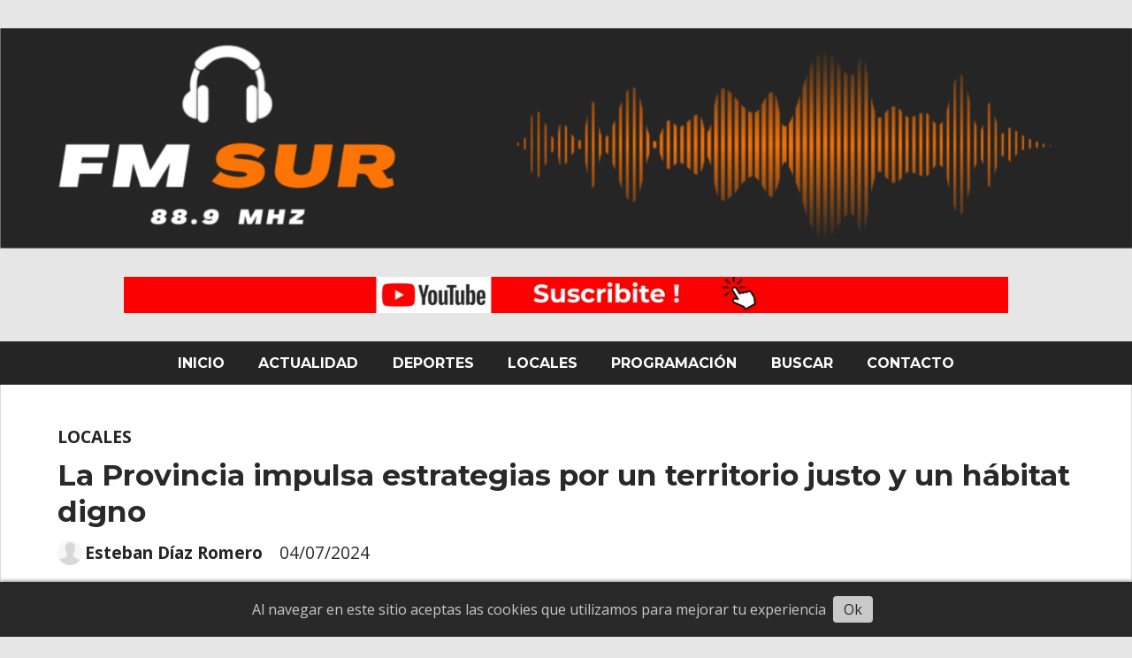

--- FILE ---
content_type: text/html; charset=utf-8
request_url: https://fmsur889.com.ar/contenido/7682/la-provincia-impulsa-estrategias-por-un-territorio-justo-y-un-habitat-digno
body_size: 8209
content:
<!DOCTYPE html><html lang="es"><head><title>La Provincia impulsa estrategias por un territorio justo y un hábitat digno</title><meta name="description" content><meta http-equiv="X-UA-Compatible" content="IE=edge"><meta charset="utf-8"><meta name="viewport" content="width=device-width,minimum-scale=1,initial-scale=1"><link rel="canonical" href="https://fmsur889.com.ar/contenido/7682/la-provincia-impulsa-estrategias-por-un-territorio-justo-y-un-habitat-digno"><meta property="og:type" content="article"><meta property="og:site_name" content="FM SUR 88.9"><meta property="og:title" content="La Provincia impulsa estrategias por un territorio justo y un hábitat digno"><meta property="og:description" content><meta property="og:url" content="https://fmsur889.com.ar/contenido/7682/la-provincia-impulsa-estrategias-por-un-territorio-justo-y-un-habitat-digno"><meta property="og:ttl" content="2419200"><meta property="og:image" content="https://fmsur889.com.ar/download/multimedia.normal.9ba7eee4d28fbe93.MV8yX25vcm1hbC53ZWJw.webp"><meta property="og:image:width" content="700"><meta property="og:image:height" content="466"><meta name="twitter:image" content="https://fmsur889.com.ar/download/multimedia.normal.9ba7eee4d28fbe93.MV8yX25vcm1hbC53ZWJw.webp"><meta property="article:published_time" content="2024-07-04T22:28-03"><meta property="article:modified_time" content="2024-07-04T22:29-03"><meta property="article:section" content="LOCALES"><meta property="article:tag" content="La Provincia impulsa estrategias por un territorio justo y un hábitat digno | "><meta name="twitter:card" content="summary_large_image"><meta name="twitter:title" content="La Provincia impulsa estrategias por un territorio justo y un hábitat digno"><meta name="twitter:description" content><script type="application/ld+json">{"@context":"http://schema.org","@type":"Article","url":"https://fmsur889.com.ar/contenido/7682/la-provincia-impulsa-estrategias-por-un-territorio-justo-y-un-habitat-digno","mainEntityOfPage":"https://fmsur889.com.ar/contenido/7682/la-provincia-impulsa-estrategias-por-un-territorio-justo-y-un-habitat-digno","name":"La Provincia impulsa estrategias por un territorio justo y un h\u00e1bitat digno","headline":"La Provincia impulsa estrategias por un territorio justo y un h\u00e1bitat digno","description":"","articleSection":"LOCALES","datePublished":"2024-07-04T22:28","dateModified":"2024-07-04T22:29","image":"https://fmsur889.com.ar/download/multimedia.normal.9ba7eee4d28fbe93.MV8yX25vcm1hbC53ZWJw.webp","publisher":{"@context":"http://schema.org","@type":"Organization","name":"FM SUR 88.9","url":"https://fmsur889.com.ar/","logo":{"@type":"ImageObject","url":"https://fmsur889.com.ar/static/custom/logo-grande.png?t=2026-01-29+03%3A00%3A12.786810"}},"author":{"@type":"Person","name":"Esteban D\u00edaz Romero","url":"/usuario/3/esteban-diaz-romero"}}</script><meta name="generator" content="Medios CMS"><link rel="dns-prefetch" href="https://fonts.googleapis.com"><link rel="preconnect" href="https://fonts.googleapis.com" crossorigin><link rel="shortcut icon" href="https://fmsur889.com.ar/static/custom/favicon.png?t=2026-01-29+03%3A00%3A12.786810"><link rel="apple-touch-icon" href="https://fmsur889.com.ar/static/custom/favicon.png?t=2026-01-29+03%3A00%3A12.786810"><link rel="stylesheet" href="/static/plugins/fontawesome/css/fontawesome.min.css"><link rel="stylesheet" href="/static/plugins/fontawesome/css/brands.min.css"><link rel="stylesheet" href="/static/plugins/fontawesome/css/solid.min.css"><link rel="stylesheet" href="/static/css/t_aludra/wasat.css?v=25.2-beta5" id="estilo-css"><link rel="stylesheet" href="https://fonts.googleapis.com/css?family=Montserrat:400,700|Open+Sans:400,700&display=swap" crossorigin="anonymous" id="font-url"><style>:root { --font-family-alt: 'Montserrat', sans-serif; --font-family: 'Open Sans', sans-serif; } :root {--html-font-size: 16px;--header-bg-color: transparent; --header-font-color: #000000; --nav-bg-color: var(--main-color); --nav-font-color: #ffffff; --nav-box-shadow: 0 0 3px var(--main-font-color); --header-max-width: 1280px; --header-margin: 0 auto 0 auto; --header-padding: 0; --header-box-shadow: none; --header-border-radius: 0; --header-border-top: none; --header-border-right: none; --header-border-bottom: none; --header-border-left: none; --logo-max-width: auto; --logo-margin: 2rem auto; --fixed-header-height: none; --main-bg-color: #ffffff; --main-font-color: #292929; --main-max-width: 1280px; --main-margin: 0 auto; --main-padding: 2rem 2rem 0 2rem; --main-box-shadow: none; --main-border-radius: 0; --main-border-top: none; --main-border-right: solid 1px #dddddd; --main-border-bottom: none; --main-border-left: solid 1px #dddddd; --aside-ancho: 340px; --aside-margin: 0 0 0 20px; --aside-padding: 0 0 0 20px; --aside-border-left: solid 1px #dddddd; --aside-border-right: none; --footer-bg-color: #383838; --footer-font-color: #ffffff; --footer-max-width: auto; --footer-margin: 0; --footer-padding: 1rem; --footer-box-shadow: none; --footer-border-radius: 0; --footer-border-top: none; --footer-border-right: none; --footer-border-bottom: none; --footer-border-left: none; --wrapper-max-width: auto; --wrapper-box-shadow: none; --menu-bg-color: var(--main-color); --menu-text-align: center; --menu-max-width: auto; --menu-margin: 0; --menu-padding: 0 0 0 0; --menu-box-shadow: none; --menu-border-radius: 0; --menu-border-top: none; --menu-border-right: none; --menu-border-bottom: none; --menu-border-left: none; --submenu-bg-color: var(--main-color); --submenu-box-shadow: 1px 1px 5px black; --submenu-padding: 0rem; --submenu-border-radius: ; --submenu-item-margin: -0.6rem; --menuitem-bg-color: transparent; --menuitem-font-color: #ffffff; --menuitem-hover-bg-color: #000000; --menuitem-hover-font-color: #ffffff; --menuitem-font-family: var(--font-family-alt); --menuitem-font-size: inherit; --menuitem-font-weight: bold; --menuitem-line-height: 40px; --menuitem-text-transform: none; --menuitem-icon-size: inherit; --menuitem-padding: 0.7em 1.2em; --menuitem-margin: -0.4rem 0rem; --menuitem-border-radius: 0; --menuitem-box-shadow: none; --menuitem-border-bottom: none; --menuitem-hover-border-bottom: none; --post-text-align: initial; --post-margin: 0 0 1.5rem 0; --post-padding: 0; --post-box-shadow: none; --post-border-radius: 0; --post-border-top: none; --post-border-right: none; --post-border-bottom: none; --post-border-left: none; --post-bg-color: #ffffff; --post-categoria-display: initial; --post-autor-display: initial; --post-detalle-display: initial; --post-img-aspect-ratio: 62%; --post-img-border-radius: 0; --post-img-box-shadow: none; --post-img-filter: none; --post-img-hover-filter: none; --post-grid-min-width: 16rem; --post-grid-column-gap: 2rem; --fullpost-enc-align: ; --fullpost-enc-bg-color: transparent; --fullpost-enc-max-width: auto; --fullpost-enc-margin: 0 0 1rem 0; --fullpost-enc-padding: 1rem 1rem 0.5rem 2rem; --fullpost-enc-box-shadow: none; --fullpost-enc-border-radius: 0; --fullpost-enc-border-top: none; --fullpost-enc-border-right: none; --fullpost-enc-border-bottom: none; --fullpost-enc-border-left: none; --fullpost-main-bg-color: transparent; --fullpost-main-max-width: auto; --fullpost-main-margin: 0 0 3rem 0; --fullpost-main-padding: 0; --fullpost-main-box-shadow: none; --fullpost-main-border-radius: 0; --fullpost-main-border-top: none; --fullpost-main-border-right: none; --fullpost-main-border-bottom: none; --fullpost-main-border-left: none; --cuerpo-padding: ; --cuerpo-border-left: none; --buttons-bg-color: var(--main-color); --buttons-font-color: #ffffff; --buttons-hover-bg-color: #000000; --buttons-hover-font-color: #ffffff; --buttons-font-family: var(--font-family-alt); --buttons-font-size: inherit; --buttons-margin: 0 0 2rem 0; --buttons-padding: 7px 14px; --buttons-box-shadow: none; --buttons-border-radius: 0; --buttons-border-top: none; --buttons-border-right: none; --buttons-border-bottom: none; --buttons-border-left: none; --inputs-bg-color: #ffffff; --inputs-font-color: #595959; --inputs-font-family: inherit; --inputs-font-size: inherit; --inputs-padding: 8px; --inputs-box-shadow: none; --inputs-border-radius: 0; --inputs-border-top: solid 1px grey; --inputs-border-right: solid 1px grey; --inputs-border-bottom: solid 1px grey; --inputs-border-left: solid 1px grey; --titulobloques-bg-color: transparent; --titulobloques-font-color: #000000; --titulobloques-font-family: var(--font-family); --titulobloques-font-size: 20px; --titulobloques-text-align: left; --titulobloques-max-width: auto; --titulobloques-margin: 0 0 1rem 0; --titulobloques-padding: 0 0 3px 0; --titulobloques-box-shadow: none; --titulobloques-border-radius: none; --titulobloques-border-top: none; --titulobloques-border-right: none; --titulobloques-border-bottom: solid 3px var(--main-color); --titulobloques-border-left: none; --titulopagina-bg-color: transparent; --titulopagina-font-color: #404040; --titulopagina-font-family: var(--font-family-alt); --titulopagina-font-size: 1.8rem; --titulopagina-text-align: inherit; --titulopagina-max-width: 50rem; --titulopagina-margin: 0 0 1.5rem 0; --titulopagina-padding: 0 3rem 1.5rem 0; --titulopagina-box-shadow: none; --titulopagina-border-radius: 0; --titulopagina-border-top: none; --titulopagina-border-right: none; --titulopagina-border-bottom: solid 3px var(--main-color); --titulopagina-border-left: none; --main-color: #252525; --bg-color: #e6e6e6; --splash-opacity: 1.0;--splash-pointer-events: initial;--splash-align-items: center;--splash-justify-content: center;} </style><link rel="stylesheet" href="https://cdnjs.cloudflare.com/ajax/libs/photoswipe/4.1.2/photoswipe.min.css"><link rel="stylesheet" href="https://cdnjs.cloudflare.com/ajax/libs/photoswipe/4.1.2/default-skin/default-skin.min.css"><script defer src="https://cdnjs.cloudflare.com/ajax/libs/lazysizes/5.3.2/lazysizes.min.js" integrity="sha512-q583ppKrCRc7N5O0n2nzUiJ+suUv7Et1JGels4bXOaMFQcamPk9HjdUknZuuFjBNs7tsMuadge5k9RzdmO+1GQ==" crossorigin="anonymous" referrerpolicy="no-referrer"></script><script async src="https://www.googletagmanager.com/gtag/js"></script><script>window.dataLayer=window.dataLayer||[];function gtag(){dataLayer.push(arguments);};gtag('js',new Date());gtag('config','G-ETDKF070NV');gtag('config','G-WRES53FMN0');</script></head><body><div id="wrapper" class="wrapper contenido contenido noticia"><header class="header headerA1"><a class="open-nav"><i class="fa fa-bars"></i></a><div class="header__logo"><a href="/"><img class="only-desktop" src="https://fmsur889.com.ar/static/custom/logo.png?t=2026-01-29+03%3A00%3A12.786810" alt="FM SUR 88.9"><img class="only-mobile" src="https://fmsur889.com.ar/static/custom/logo-movil.png?t=2026-01-29+03%3A00%3A12.786810" alt="FM SUR 88.9"></a></div><div class="bloque-html"><div class="codigo-html"><p><a href="https://youtube.com/@fmsur889?si=bAQ67VxpssfhFcXM" rel="noopener" target="_blank"><img alt="Diseño sin título" class="img-responsive lazyload" data-alto-grande="90" data-ancho-grande="2200" data-src="/download/multimedia.normal.af3523644929b4c0.bm9ybWFsLndlYnA%3D.webp" data-srcset="/download/multimedia.normal.af3523644929b4c0.bm9ybWFsLndlYnA%3D.webp 1000w, /download/multimedia.grande.8a572e70ea98c6c9.Z3JhbmRlLndlYnA%3D.webp 2200w, /download/multimedia.miniatura.b09d0ad4d47dbb9b.bWluaWF0dXJhLndlYnA%3D.webp 400w" height="41" src="data:," style="display: block; margin-left: auto; margin-right: auto;" width="1000"></a></p></div></div><div class="header__menu "><ul><li class="header__menu__item "><a href="/" target> INICIO </a></li><li class="header__menu__item "><a href="/categoria/4/actualidad" target> ACTUALIDAD </a></li><li class="header__menu__item "><a href="/categoria/1/deportes" target> DEPORTES </a></li><li class="header__menu__item "><a href="/categoria/5/locales" target> LOCALES </a></li><li class="header__menu__item "><a href="/contenido/90/programacion" target> PROGRAMACIÓN </a></li><li class="header__menu__item "><a href="/buscar" target> BUSCAR </a></li><li class="header__menu__item "><a href="/contacto" target> CONTACTO </a></li></ul></div><section class="nav" id="nav"><a class="close-nav"><i class="fa fa-times"></i></a><div class="nav__logo"><a href="/"><img class="only-desktop" src="https://fmsur889.com.ar/static/custom/logo.png?t=2026-01-29+03%3A00%3A12.786810" alt="FM SUR 88.9"><img class="only-mobile" src="https://fmsur889.com.ar/static/custom/logo-movil.png?t=2026-01-29+03%3A00%3A12.786810" alt="FM SUR 88.9"></a></div><div class="menu-simple menu0"><div class="menu-simple__item "><a href="/" target> INICIO </a></div><div class="menu-simple__item "><a href="/categoria/4/actualidad" target> ACTUALIDAD </a></div><div class="menu-simple__item "><a href="/categoria/1/deportes" target> DEPORTES </a></div><div class="menu-simple__item "><a href="/categoria/5/locales" target> LOCALES </a></div><div class="menu-simple__item "><a href="/contenido/90/programacion" target> PROGRAMACIÓN </a></div><div class="menu-simple__item "><a href="/buscar" target> BUSCAR </a></div><div class="menu-simple__item "><a href="/contacto" target> CONTACTO </a></div></div><div class="social-buttons"><a class="social-buttons__item youtube" href="https://www.youtube.com/@fmsur889" target="_blank"><i class="fa fa-brands fa-youtube"></i></a><a class="social-buttons__item tiktok" href="https://tiktok.com/@fmsur88.9" target="_blank"><i class="fa fa-brands fa-tiktok"></i></a></div><div class="menu-simple menu1"><div class="menu-simple__item "><a href="/categoria/3/general" target> PROGRAMACIÓN </a></div><div class="menu-simple__item "><a href="/contacto" target> CONTACTO </a></div><div class="menu-simple__item "><a href="/contenido/303/webmail" target> WEBMAIL </a></div></div><div class="datos-contacto"><div class="telefono"><i class="fa fa-phone"></i><span>+54 11 4254-5060</span></div><div class="direccion"><i class="fa fa-map-marker"></i><span>Hipólito Yrigoyen 128 - Quilmes - Buenos Aires</span></div><div class="email"><i class="fa fa-envelope"></i><span><a href="/cdn-cgi/l/email-protection#0c7c796e60656f65686d684c6a617f797e343435226f6361226d7e"><span class="__cf_email__" data-cfemail="e4949186888d878d808580a48289979196dcdcddca878b89ca8596">[email&#160;protected]</span></a></span></div></div></section></header><main class="main main1"><section class="principal"><div class="fullpost__encabezado orden3"><h1 class="fullpost__titulo">La Provincia impulsa estrategias por un territorio justo y un hábitat digno</h1><span class="fullpost__categoria"><a href="https://fmsur889.com.ar/categoria/5/locales">LOCALES</a></span><span class="fullpost__fecha"><span class="fecha">04/07/2024</span></span><span class="fullpost__autor"><img src="/static/img/usuario.jpg" alt="Esteban Díaz Romero"><a href="/usuario/3/esteban-diaz-romero">Esteban Díaz Romero</a></span></div></section><section class="extra1"><div class="fullpost__main orden2  left"><div class="fullpost__imagen "><img alt="1_2" class="img-responsive lazyload" data-sizes="auto" data-src="/download/multimedia.normal.9ba7eee4d28fbe93.MV8yX25vcm1hbC53ZWJw.webp" data-srcset="/download/multimedia.normal.9ba7eee4d28fbe93.MV8yX25vcm1hbC53ZWJw.webp 700w, /download/multimedia.miniatura.94d2e3d44f390525.MV8yX21pbmlhdHVyYS53ZWJw.webp 400w" height="466" src="data:," width="700"></div><div class="fullpost__cuerpo"><p>Este primer encuentro hacia una nueva Ley de Ordenamiento Territorial y Acceso Justo al H&aacute;bitat tuvo lugar en el Aula Magna de la Universidad Nacional de Quilmes y estuvo encabezado por la ministra Silvina Bakakis; el ministro de Gobierno, Carlos Bianco; el administrador general del Instituto de la Vivienda (IVBA), Diego Men&eacute;ndez; la directora ejecutiva del Organismo Provincial de Integraci&oacute;n Social y Urbana (OPISU), Romina Barrios; y el rector de la Universidad Nacional de Quilmes, Mg. Alfredo Alfonso.</p><p>&ldquo;Este espacio es indispensable para compartir las experiencias de lo que venimos haciendo en materia habitacional. Desde nuestra perspectiva, es fundamental trabajar en pos de un h&aacute;bitat digno, ya que es un derecho social y ayuda a resolver el deterioro del tejido social&rdquo;, expres&oacute; la ministra.</p><p>&ldquo;Sabemos que el mercado no resuelve estos problemas porque no tiene en cuenta a la gente y hoy la tierra est&aacute; en pugna por todos los intereses econ&oacute;micos y sociales&rdquo;, dijo Batakis y agreg&oacute;: &ldquo;entendiendo adem&aacute;s que la tierra es el lugar donde se genera la producci&oacute;n y la vida, si no planificamos su uso econ&oacute;mico es imposible planificar su uso social y por lo tanto, el de una vida digna&rdquo;.</p><p>En esta jornada, hubo tres paneles de exposici&oacute;n: el primero sobre Planificaci&oacute;n y gesti&oacute;n activa del Estado provincial y municipal; el segundo sobre modelos de territorios deseados, y el &uacute;ltimo, sobre el acceso a un h&aacute;bitat digno.</p><p>Con el objetivo de debatir sobre el ordenamiento territorial y el acceso justo al h&aacute;bitat, se desarrollar&aacute;n encuentros en cada secci&oacute;n electoral de la provincia de Buenos Aires.</p></div><div class="fullpost__share-post widget-share-post share_post type4"><a class="share_post__item facebook" href="https://www.facebook.com/sharer/sharer.php?u=https://fmsur889.com.ar/contenido/7682/la-provincia-impulsa-estrategias-por-un-territorio-justo-y-un-habitat-digno" target="_blank"><i class="fa fa-fw fa-lg fa-brands fa-facebook"></i></a><a class="share_post__item twitter" href="https://twitter.com/intent/tweet?url=https://fmsur889.com.ar/contenido/7682/la-provincia-impulsa-estrategias-por-un-territorio-justo-y-un-habitat-digno&text=La%20Provincia%20impulsa%20estrategias%20por%20un%20territorio%20justo%20y%20un%20h%C3%A1bitat%20digno" target="_blank"><i class="fa fa-fw fa-lg fa-brands fa-x-twitter"></i></a><a class="share_post__item whatsapp" href="https://api.whatsapp.com/send?text=La Provincia impulsa estrategias por un territorio justo y un hábitat digno+https://fmsur889.com.ar/contenido/7682/la-provincia-impulsa-estrategias-por-un-territorio-justo-y-un-habitat-digno" target="_blank"><i class="fa fa-fw fa-lg fa-brands fa-whatsapp"></i></a><a class="share_post__item telegram" href="https://t.me/share/url?url=https://fmsur889.com.ar/contenido/7682/la-provincia-impulsa-estrategias-por-un-territorio-justo-y-un-habitat-digno&text=La Provincia impulsa estrategias por un territorio justo y un hábitat digno" target="_blank"><i class="fa fa-fw fa-lg fa-brands fa-telegram"></i></a><a class="share_post__item mobile" onclick="mobile_share('https://fmsur889.com.ar/contenido/7682/la-provincia-impulsa-estrategias-por-un-territorio-justo-y-un-habitat-digno', 'La Provincia impulsa estrategias por un territorio justo y un hábitat digno')"><i class="fa fa-fw fa-lg fa-share-alt"></i></a><script data-cfasync="false" src="/cdn-cgi/scripts/5c5dd728/cloudflare-static/email-decode.min.js"></script><script>function mobile_share(url,title){if(navigator.share){navigator.share({title:title,url:url}).catch((error)=>console.log('Error sharing',error));}else{console.log('LOG: navigator.share not available');return false;}}</script></div></div></section><section class="extra2"><section class="bloque relacionados cant6"><div class="bloque__titulo ">Te puede interesar</div><div class="bloque__lista"><article class="post post__noticia post4"><a class="post__imagen autoratio" href="/contenido/14985/solano-acuerdan-reforzar-prevencion-luego-de-encuentro-entre-autoridas-e-institu"><img alt="1769690400167" class="img-responsive lazyload" data-sizes="auto" data-src="/download/multimedia.normal.951932ed5b97dcde.bm9ybWFsLndlYnA%3D.webp" data-srcset="/download/multimedia.normal.951932ed5b97dcde.bm9ybWFsLndlYnA%3D.webp 1280w, /download/multimedia.miniatura.a3a03c14b2c04535.bWluaWF0dXJhLndlYnA%3D.webp 400w" height="800" src="data:," width="1280"></a><div class="post__datos"><h2 class="post__titulo"><a href="/contenido/14985/solano-acuerdan-reforzar-prevencion-luego-de-encuentro-entre-autoridas-e-institu">Solano: acuerdan reforzar prevención luego de encuentro entre autoridas e instituciones</a></h2><div class="post__autor"><span class="autor__nombre">Esteban Díaz Romero</span></div><a href="https://fmsur889.com.ar/categoria/5/locales" class="post__categoria">LOCALES</a><span class="post__fecha"><span class="fecha"><span class="fecha">29/01/2026</span></span></span></div><p class="post__detalle"></p></article><article class="post post__noticia post4"><a class="post__imagen autoratio" href="/contenido/14984/dos-detenidos-en-quilmes-oeste-tras-hallazgo-de-mas-de-600-dosis-de-cocaina"><img alt="1769695069496" class="img-responsive lazyload" data-sizes="auto" data-src="/download/multimedia.normal.8235f48d49cf35f3.bm9ybWFsLndlYnA%3D.webp" data-srcset="/download/multimedia.normal.8235f48d49cf35f3.bm9ybWFsLndlYnA%3D.webp 1152w, /download/multimedia.miniatura.a556830ecd91b218.bWluaWF0dXJhLndlYnA%3D.webp 400w" height="720" src="data:," width="1152"></a><div class="post__datos"><h2 class="post__titulo"><a href="/contenido/14984/dos-detenidos-en-quilmes-oeste-tras-hallazgo-de-mas-de-600-dosis-de-cocaina">Dos detenidos en Quilmes Oeste tras hallazgo de más de 600 dosis de cocaína</a></h2><div class="post__autor"><span class="autor__nombre">Esteban Díaz Romero</span></div><a href="https://fmsur889.com.ar/categoria/5/locales" class="post__categoria">LOCALES</a><span class="post__fecha"><span class="fecha"><span class="fecha">29/01/2026</span></span></span></div><p class="post__detalle"></p></article><article class="post post__noticia post4"><a class="post__imagen autoratio" href="/contenido/14982/quilmes-celebra-carnavales-con-agarrate-catalina-y-abuelas-de-plaza-de-mayo"><img alt="agarrate-catalinawebp" class="img-responsive lazyload" data-sizes="auto" data-src="/download/multimedia.normal.9184baea0d53a406.bm9ybWFsLndlYnA%3D.webp" data-srcset="/download/multimedia.normal.9184baea0d53a406.bm9ybWFsLndlYnA%3D.webp 655w, /download/multimedia.miniatura.88c10727cc7670ad.bWluaWF0dXJhLndlYnA%3D.webp 400w" height="368" src="data:," width="655"></a><div class="post__datos"><h2 class="post__titulo"><a href="/contenido/14982/quilmes-celebra-carnavales-con-agarrate-catalina-y-abuelas-de-plaza-de-mayo">Quilmes celebra Carnavales con Agarrate Catalina y Abuelas de Plaza de Mayo</a></h2><div class="post__autor"><span class="autor__nombre">Esteban Díaz Romero</span></div><a href="https://fmsur889.com.ar/categoria/5/locales" class="post__categoria">LOCALES</a><span class="post__fecha"><span class="fecha"><span class="fecha">29/01/2026</span></span></span></div><p class="post__detalle"></p></article><article class="post post__noticia post4"><a class="post__imagen autoratio" href="/contenido/14974/escuelas-abiertas-en-verano-2026-con-una-fiesta-de-la-espuma-y-mucha-diversion-f"><img alt="ESCUELAS ABIERTAS EN VERANO 2026 4 (1)" class="img-responsive lazyload" data-sizes="auto" data-src="/download/multimedia.normal.be502153556d0377.bm9ybWFsLndlYnA%3D.webp" data-srcset="/download/multimedia.normal.be502153556d0377.bm9ybWFsLndlYnA%3D.webp 1280w, /download/multimedia.miniatura.bd4b9ecf4aa76e7a.bWluaWF0dXJhLndlYnA%3D.webp 400w" height="853" src="data:," width="1280"></a><div class="post__datos"><h2 class="post__titulo"><a href="/contenido/14974/escuelas-abiertas-en-verano-2026-con-una-fiesta-de-la-espuma-y-mucha-diversion-f">Escuelas Abiertas en Verano 2026: con una fiesta de la espuma y mucha diversión finalizó el programa en el predio de la UOM</a></h2><div class="post__autor"><span class="autor__nombre">Esteban Díaz Romero</span></div><a href="https://fmsur889.com.ar/categoria/5/locales" class="post__categoria">LOCALES</a><span class="post__fecha"><span class="fecha"><span class="fecha">28/01/2026</span></span></span></div><p class="post__detalle"></p></article><article class="post post__noticia post4"><a class="post__imagen autoratio" href="/contenido/14973/operacion-escudo-infantil-mas-de-30-allanamientos-en-el-amba-uno-en-quilmes-cont"><img alt="360 (3)" class="img-responsive lazyload" data-src="/download/multimedia.miniatura.a3d052874cc1e77b.bWluaWF0dXJhLndlYnA%3D.webp" height="360" src="data:," width="480"></a><div class="post__datos"><h2 class="post__titulo"><a href="/contenido/14973/operacion-escudo-infantil-mas-de-30-allanamientos-en-el-amba-uno-en-quilmes-cont">Operación Escudo Infantil: más de 30 allanamientos en el AMBA, uno en Quilmes, contra la pedofilia</a></h2><div class="post__autor"><span class="autor__nombre">Esteban Díaz Romero</span></div><a href="https://fmsur889.com.ar/categoria/5/locales" class="post__categoria">LOCALES</a><span class="post__fecha"><span class="fecha"><span class="fecha">28/01/2026</span></span></span></div><p class="post__detalle"></p></article><article class="post post__noticia post4"><a class="post__imagen autoratio" href="/contenido/14958/avanzan-los-trabajos-de-construccion-del-nuevo-edificio-de-la-escuela-secundaria"><img alt="AVANZAN LOS TRABAJOS DE CONSTRUCCIÓN DEL NUEVO EDIFICIO DE LA ESCUELA SECUNDARIA Nº 8 DE DON BOSCO 1" class="img-responsive lazyload" data-sizes="auto" data-src="/download/multimedia.normal.aae9def74019507c.bm9ybWFsLndlYnA%3D.webp" data-srcset="/download/multimedia.normal.aae9def74019507c.bm9ybWFsLndlYnA%3D.webp 1280w, /download/multimedia.miniatura.ba785d1eab1f18b9.bWluaWF0dXJhLndlYnA%3D.webp 400w" height="853" src="data:," width="1280"></a><div class="post__datos"><h2 class="post__titulo"><a href="/contenido/14958/avanzan-los-trabajos-de-construccion-del-nuevo-edificio-de-la-escuela-secundaria">Avanzan los trabajos de construcción del nuevo edificio de la Escuela Secundaria Nº 8 de Don Bosco</a></h2><div class="post__autor"><span class="autor__nombre">Esteban Díaz Romero</span></div><a href="https://fmsur889.com.ar/categoria/5/locales" class="post__categoria">LOCALES</a><span class="post__fecha"><span class="fecha"><span class="fecha">27/01/2026</span></span></span></div><p class="post__detalle"></p></article></div></section></section><section class="aside"><section class="bloque lo-mas-visto"><div class="bloque__titulo ">Lo más visto</div><div class="bloque__lista"><article class="post post__noticia post4"><a class="post__imagen autoratio" href="/contenido/14967/provincia-inicio-la-construccion-del-cuarto-carril-de-la-autopista-buenos-aires-"><img alt="Obra Cuarto Carril BALP - T2 - 1ras - ENE2026-06.jpg" class="img-responsive lazyload" data-alto-grande="6144" data-ancho-grande="8192" data-sizes="auto" data-src="/download/multimedia.normal.8e68c23ab139ed5d.bm9ybWFsLndlYnA%3D.webp" data-srcset="/download/multimedia.normal.8e68c23ab139ed5d.bm9ybWFsLndlYnA%3D.webp 1000w, /download/multimedia.grande.bde7f65c803c0b5e.Z3JhbmRlLndlYnA%3D.webp 8192w, /download/multimedia.miniatura.85cc760adf63f5a4.bWluaWF0dXJhLndlYnA%3D.webp 400w" height="750" src="data:," width="1000"></a><div class="post__datos"><h2 class="post__titulo"><a href="/contenido/14967/provincia-inicio-la-construccion-del-cuarto-carril-de-la-autopista-buenos-aires-">Provincia inició la construcción del cuarto carril de la autopista Buenos Aires – La Plata</a></h2><div class="post__autor"><span class="autor__nombre">Esteban Díaz Romero</span></div><a href="https://fmsur889.com.ar/categoria/4/actualidad" class="post__categoria">ACTUALIDAD</a><span class="post__fecha"><span class="fecha"><span class="fecha">28/01/2026</span></span></span></div><p class="post__detalle"></p></article><article class="post post__noticia post4"><a class="post__imagen autoratio" href="/contenido/14973/operacion-escudo-infantil-mas-de-30-allanamientos-en-el-amba-uno-en-quilmes-cont"><img alt="360 (3)" class="img-responsive lazyload" data-src="/download/multimedia.miniatura.a3d052874cc1e77b.bWluaWF0dXJhLndlYnA%3D.webp" height="360" src="data:," width="480"></a><div class="post__datos"><h2 class="post__titulo"><a href="/contenido/14973/operacion-escudo-infantil-mas-de-30-allanamientos-en-el-amba-uno-en-quilmes-cont">Operación Escudo Infantil: más de 30 allanamientos en el AMBA, uno en Quilmes, contra la pedofilia</a></h2><div class="post__autor"><span class="autor__nombre">Esteban Díaz Romero</span></div><a href="https://fmsur889.com.ar/categoria/5/locales" class="post__categoria">LOCALES</a><span class="post__fecha"><span class="fecha"><span class="fecha">28/01/2026</span></span></span></div><p class="post__detalle"></p></article><article class="post post__noticia post4"><a class="post__imagen autoratio" href="/contenido/14974/escuelas-abiertas-en-verano-2026-con-una-fiesta-de-la-espuma-y-mucha-diversion-f"><img alt="ESCUELAS ABIERTAS EN VERANO 2026 4 (1)" class="img-responsive lazyload" data-sizes="auto" data-src="/download/multimedia.normal.be502153556d0377.bm9ybWFsLndlYnA%3D.webp" data-srcset="/download/multimedia.normal.be502153556d0377.bm9ybWFsLndlYnA%3D.webp 1280w, /download/multimedia.miniatura.bd4b9ecf4aa76e7a.bWluaWF0dXJhLndlYnA%3D.webp 400w" height="853" src="data:," width="1280"></a><div class="post__datos"><h2 class="post__titulo"><a href="/contenido/14974/escuelas-abiertas-en-verano-2026-con-una-fiesta-de-la-espuma-y-mucha-diversion-f">Escuelas Abiertas en Verano 2026: con una fiesta de la espuma y mucha diversión finalizó el programa en el predio de la UOM</a></h2><div class="post__autor"><span class="autor__nombre">Esteban Díaz Romero</span></div><a href="https://fmsur889.com.ar/categoria/5/locales" class="post__categoria">LOCALES</a><span class="post__fecha"><span class="fecha"><span class="fecha">28/01/2026</span></span></span></div><p class="post__detalle"></p></article><article class="post post__noticia post4"><a class="post__imagen autoratio" href="/contenido/14977/aumentos-de-febrero-transporte-alquileres-prepagas-y-tarifas-vuelven-a-presionar"><img alt="aumentos1200-1080x608" class="img-responsive lazyload" data-sizes="auto" data-src="/download/multimedia.normal.bdcd10e6fcc2fc25.bm9ybWFsLndlYnA%3D.webp" data-srcset="/download/multimedia.normal.bdcd10e6fcc2fc25.bm9ybWFsLndlYnA%3D.webp 1080w, /download/multimedia.miniatura.8043699139eb3c95.bWluaWF0dXJhLndlYnA%3D.webp 400w" height="608" src="data:," width="1080"></a><div class="post__datos"><h2 class="post__titulo"><a href="/contenido/14977/aumentos-de-febrero-transporte-alquileres-prepagas-y-tarifas-vuelven-a-presionar">Aumentos de febrero: transporte, alquileres, prepagas y tarifas vuelven a presionar el bolsillo</a></h2><div class="post__autor"><span class="autor__nombre">Esteban Díaz Romero</span></div><a href="https://fmsur889.com.ar/categoria/4/actualidad" class="post__categoria">ACTUALIDAD</a><span class="post__fecha"><span class="fecha"><span class="fecha">28/01/2026</span></span></span></div><p class="post__detalle"></p></article><article class="post post__noticia post4"><a class="post__imagen autoratio" href="/contenido/14978/milei-envia-al-congreso-un-proyecto-para-que-argentina-adhiera-al-consejo-de-paz"><img alt="lo-mas-importante-es-que-hoy-todos-voten-segun-sus-convicciones-74-1024x576" class="img-responsive lazyload" data-sizes="auto" data-src="/download/multimedia.normal.87245f4e81ae1d9f.bm9ybWFsLndlYnA%3D.webp" data-srcset="/download/multimedia.normal.87245f4e81ae1d9f.bm9ybWFsLndlYnA%3D.webp 1024w, /download/multimedia.miniatura.a40aa8467229801d.bWluaWF0dXJhLndlYnA%3D.webp 400w" height="576" src="data:," width="1024"></a><div class="post__datos"><h2 class="post__titulo"><a href="/contenido/14978/milei-envia-al-congreso-un-proyecto-para-que-argentina-adhiera-al-consejo-de-paz">Milei envía al Congreso un proyecto para que Argentina adhiera al Consejo de Paz impulsado por Donald Trump</a></h2><div class="post__autor"><span class="autor__nombre">Esteban Díaz Romero</span></div><a href="https://fmsur889.com.ar/categoria/4/actualidad" class="post__categoria">ACTUALIDAD</a><span class="post__fecha"><span class="fecha"><span class="fecha">28/01/2026</span></span></span></div><p class="post__detalle"></p></article><article class="post post__noticia post4"><a class="post__imagen autoratio" href="/contenido/14979/fijan-nuevo-cuadro-de-subsidios-energeticos-e-impacta-en-las-facturas"><img alt="360 (4)" class="img-responsive lazyload" data-src="/download/multimedia.miniatura.a0955ea3ee7c35d8.bWluaWF0dXJhLndlYnA%3D.webp" height="360" src="data:," width="540"></a><div class="post__datos"><h2 class="post__titulo"><a href="/contenido/14979/fijan-nuevo-cuadro-de-subsidios-energeticos-e-impacta-en-las-facturas">Fijan nuevo cuadro de subsidios energéticos e impacta en las facturas</a></h2><div class="post__autor"><span class="autor__nombre">Esteban Díaz Romero</span></div><a href="https://fmsur889.com.ar/categoria/4/actualidad" class="post__categoria">ACTUALIDAD</a><span class="post__fecha"><span class="fecha"><span class="fecha">29/01/2026</span></span></span></div><p class="post__detalle"></p></article><article class="post post__noticia post4"><a class="post__imagen autoratio" href="/contenido/14980/kicillof-reune-este-jueves-a-su-tropa-en-medio-de-los-tironeos-con-la-campora-po"><img alt="360 (5)" class="img-responsive lazyload" data-src="/download/multimedia.miniatura.b05a1d9fdd36a0ea.bWluaWF0dXJhLndlYnA%3D.webp" height="360" src="data:," width="540"></a><div class="post__datos"><h2 class="post__titulo"><a href="/contenido/14980/kicillof-reune-este-jueves-a-su-tropa-en-medio-de-los-tironeos-con-la-campora-po">Kicillof reúne este jueves a su tropa en medio de los tironeos con La Cámpora por la lista del PJ Bonaerense</a></h2><div class="post__autor"><span class="autor__nombre">Esteban Díaz Romero</span></div><a href="https://fmsur889.com.ar/categoria/4/actualidad" class="post__categoria">ACTUALIDAD</a><span class="post__fecha"><span class="fecha"><span class="fecha">29/01/2026</span></span></span></div><p class="post__detalle"></p></article><article class="post post__noticia post4"><a class="post__imagen autoratio" href="/contenido/14981/en-medio-de-los-incendios-el-gobierno-gira-120000-millones-a-los-bomberos"><img alt="720" class="img-responsive lazyload" data-sizes="auto" data-src="/download/multimedia.normal.a9c348ec1d76919a.bm9ybWFsLndlYnA%3D.webp" data-srcset="/download/multimedia.normal.a9c348ec1d76919a.bm9ybWFsLndlYnA%3D.webp 960w, /download/multimedia.miniatura.8076d12183be8da9.bWluaWF0dXJhLndlYnA%3D.webp 400w" height="720" src="data:," width="960"></a><div class="post__datos"><h2 class="post__titulo"><a href="/contenido/14981/en-medio-de-los-incendios-el-gobierno-gira-120000-millones-a-los-bomberos">En medio de los incendios, el Gobierno gira $ 120.000 millones a los bomberos</a></h2><div class="post__autor"><span class="autor__nombre">Esteban Díaz Romero</span></div><a href="https://fmsur889.com.ar/categoria/4/actualidad" class="post__categoria">ACTUALIDAD</a><span class="post__fecha"><span class="fecha"><span class="fecha">29/01/2026</span></span></span></div><p class="post__detalle"></p></article><article class="post post__noticia post4"><a class="post__imagen autoratio" href="/contenido/14982/quilmes-celebra-carnavales-con-agarrate-catalina-y-abuelas-de-plaza-de-mayo"><img alt="agarrate-catalinawebp" class="img-responsive lazyload" data-sizes="auto" data-src="/download/multimedia.normal.9184baea0d53a406.bm9ybWFsLndlYnA%3D.webp" data-srcset="/download/multimedia.normal.9184baea0d53a406.bm9ybWFsLndlYnA%3D.webp 655w, /download/multimedia.miniatura.88c10727cc7670ad.bWluaWF0dXJhLndlYnA%3D.webp 400w" height="368" src="data:," width="655"></a><div class="post__datos"><h2 class="post__titulo"><a href="/contenido/14982/quilmes-celebra-carnavales-con-agarrate-catalina-y-abuelas-de-plaza-de-mayo">Quilmes celebra Carnavales con Agarrate Catalina y Abuelas de Plaza de Mayo</a></h2><div class="post__autor"><span class="autor__nombre">Esteban Díaz Romero</span></div><a href="https://fmsur889.com.ar/categoria/5/locales" class="post__categoria">LOCALES</a><span class="post__fecha"><span class="fecha"><span class="fecha">29/01/2026</span></span></span></div><p class="post__detalle"></p></article></div></section></section></main><footer class="footer "><div class="menu-simple "><div class="menu-simple__item "><a href="/categoria/3/general" target> PROGRAMACIÓN </a></div><div class="menu-simple__item "><a href="/contacto" target> CONTACTO </a></div><div class="menu-simple__item "><a href="/contenido/303/webmail" target> WEBMAIL </a></div></div><div class="social-buttons"><a class="social-buttons__item youtube" href="https://www.youtube.com/@fmsur889" target="_blank"><i class="fa fa-brands fa-youtube"></i></a><a class="social-buttons__item tiktok" href="https://tiktok.com/@fmsur88.9" target="_blank"><i class="fa fa-brands fa-tiktok"></i></a></div><div class="datos-contacto"><div class="telefono"><i class="fa fa-phone"></i><span>+54 11 4254-5060</span></div><div class="direccion"><i class="fa fa-map-marker"></i><span>Hipólito Yrigoyen 128 - Quilmes - Buenos Aires</span></div><div class="email"><i class="fa fa-envelope"></i><span><a href="/cdn-cgi/l/email-protection#5d2d283f31343e34393c391d3b302e282f656564733e3230733c2f"><span class="__cf_email__" data-cfemail="8afaffe8e6e3e9e3eeebeecaece7f9fff8b2b2b3a4e9e5e7a4ebf8">[email&#160;protected]</span></a></span></div></div><div class="poweredby"></div></footer></div><div class="pswp" tabindex="-1" role="dialog" aria-hidden="true"><div class="pswp__bg"></div><div class="pswp__scroll-wrap"><div class="pswp__container"><div class="pswp__item"></div><div class="pswp__item"></div><div class="pswp__item"></div></div><div class="pswp__ui pswp__ui--hidden"><div class="pswp__top-bar"><div class="pswp__counter"></div><button class="pswp__button pswp__button--close" title="Cerrar (Esc)"></button><button class="pswp__button pswp__button--share" title="Compartir"></button><button class="pswp__button pswp__button--fs" title="Pantalla completa"></button><button class="pswp__button pswp__button--zoom" title="Zoom"></button><div class="pswp__preloader"><div class="pswp__preloader__icn"><div class="pswp__preloader__cut"><div class="pswp__preloader__donut"></div></div></div></div></div><div class="pswp__share-modal pswp__share-modal--hidden pswp__single-tap"><div class="pswp__share-tooltip"></div></div><button class="pswp__button pswp__button--arrow--left" title="Anterior"></button><button class="pswp__button pswp__button--arrow--right" title="Siguiente"></button><div class="pswp__caption"><div class="pswp__caption__center"></div></div></div></div></div><script data-cfasync="false" src="/cdn-cgi/scripts/5c5dd728/cloudflare-static/email-decode.min.js"></script><script src="https://www.google.com/recaptcha/enterprise.js" async defer></script><script>let config={template:"aludra",gaMedios:"G-ETDKF070NV",lang:"es",googleAnalyticsId:"G-WRES53FMN0",recaptchaPublicKey:"6Ld7LPwrAAAAAG-0ZA5enjV7uzQwjJPVHgBn7ojV",planFree:false,preroll:null,copyProtection:null,comentarios:null,newsletter:null,photoswipe:null,splash:null,twitear:null,scrollInfinito:null,cookieConsent:null,encuestas:null,blockadblock:null,escucharArticulos:null,};config.photoswipe={items:[]};config.photoswipe.items.push({src:"/download/multimedia.normal.9ba7eee4d28fbe93.MV8yX25vcm1hbC53ZWJw.webp",w:"700",h:"466",title:""});config.splash={frecuencia:60,showDelay:1,closeDelay:6};config.escucharArticulos={textoBoton:"Escuchar artículo",position:"bottomright"};config.cookieConsent={mensaje:"Al navegar en este sitio aceptas las cookies que utilizamos para mejorar tu experiencia"};config.encuestas={};config.listaContenido={autor_id:3,};window.MediosConfig=config;</script><script defer src="/static/js/app.min.js?v=25.2-beta5"></script><div id="fb-root"></div><script async defer crossorigin="anonymous" src="https://connect.facebook.net/es_LA/sdk.js#xfbml=1&version=v13.0&autoLogAppEvents=1&appId="></script><script defer src="https://static.cloudflareinsights.com/beacon.min.js/vcd15cbe7772f49c399c6a5babf22c1241717689176015" integrity="sha512-ZpsOmlRQV6y907TI0dKBHq9Md29nnaEIPlkf84rnaERnq6zvWvPUqr2ft8M1aS28oN72PdrCzSjY4U6VaAw1EQ==" data-cf-beacon='{"version":"2024.11.0","token":"93b596bbfb9049c7bf88f0bf9457cacc","r":1,"server_timing":{"name":{"cfCacheStatus":true,"cfEdge":true,"cfExtPri":true,"cfL4":true,"cfOrigin":true,"cfSpeedBrain":true},"location_startswith":null}}' crossorigin="anonymous"></script>
</body></html>